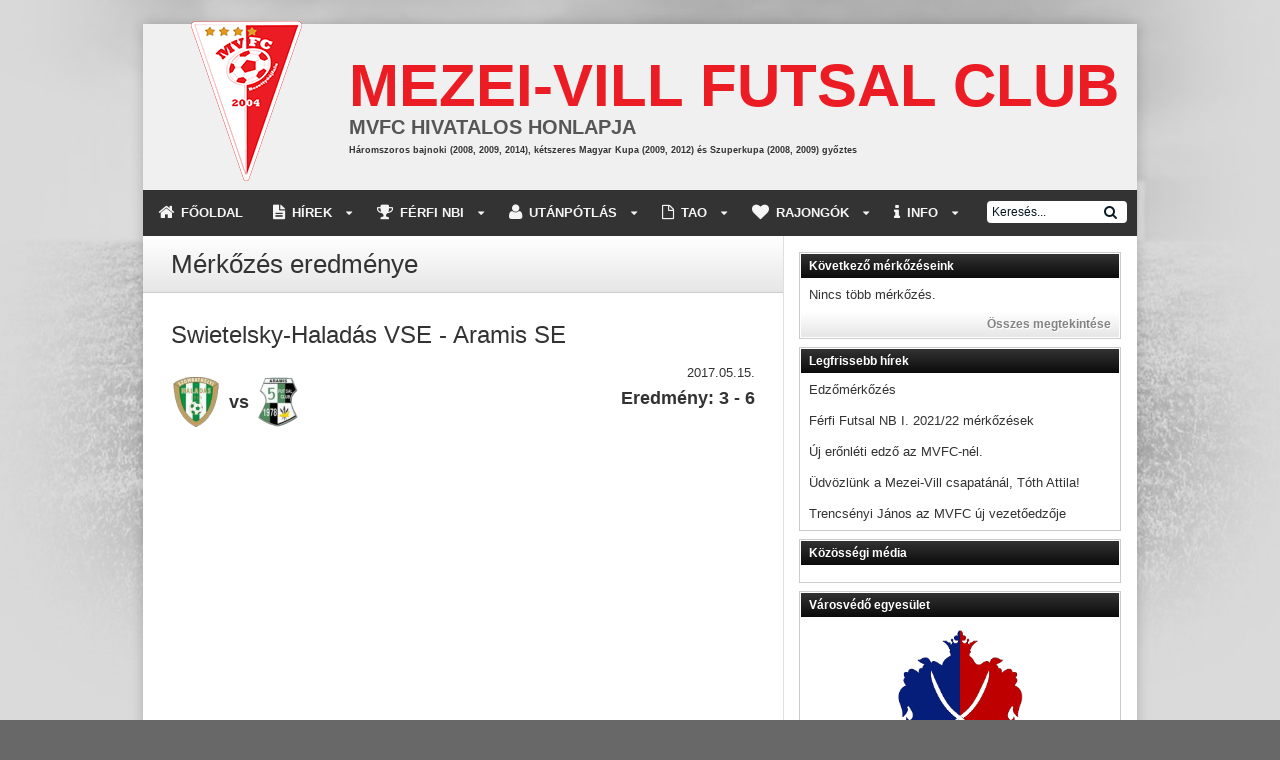

--- FILE ---
content_type: text/html; charset=UTF-8
request_url: https://mvfc.hu/merkozes/3919/
body_size: 12043
content:
<!DOCTYPE html>
<html lang="hu"><head>
<meta charset="UTF-8"/>
<title>Swietelsky-Haladás VSE - Aramis SE - 2017.05.15. - Mezei-Vill Futsal Club</title>
<link rel="profile" href="http://gmpg.org/xfn/11"/>
<!--[if IE]>
	<script src="http://html5shiv.googlecode.com/svn/trunk/html5.js"></script>
<![endif]-->
<link rel="pingback" href="https://mvfc.hu/xmlrpc.php"/>
<link rel="shortcut icon" href="https://mvfc.hu/wp-content/uploads/2014/08/logo29.png" type="image/x-icon"/>
<link rel="icon" href="https://mvfc.hu/wp-content/uploads/2014/08/logo29.png" type="image/x-icon"/>
	<meta name="viewport" content="width=device-width, initial-scale=1, maximum-scale=1">
<script>(function(i,s,o,g,r,a,m){i['GoogleAnalyticsObject']=r;i[r]=i[r]||function(){(i[r].q=i[r].q||[]).push(arguments)},i[r].l=1*new Date();a=s.createElement(o),m=s.getElementsByTagName(o)[0];a.async=1;a.src=g;m.parentNode.insertBefore(a,m)})(window,document,'script','https://www.google-analytics.com/analytics.js','ga');ga('create','UA-87434622-1','auto');ga('send','pageview');</script><meta name='robots' content='max-image-preview:large'/>
<link rel='dns-prefetch' href='//platform.twitter.com'/>
<link rel='dns-prefetch' href='//fonts.googleapis.com'/>
<link rel='dns-prefetch' href='//s.w.org'/>
<link rel="alternate" type="application/rss+xml" title="Mezei-Vill Futsal Club &raquo; hírcsatorna" href="https://mvfc.hu/feed/"/>
<link rel="alternate" type="application/rss+xml" title="Mezei-Vill Futsal Club &raquo; hozzászólás hírcsatorna" href="https://mvfc.hu/comments/feed/"/>
		<script type="text/javascript">window._wpemojiSettings={"baseUrl":"https:\/\/s.w.org\/images\/core\/emoji\/13.1.0\/72x72\/","ext":".png","svgUrl":"https:\/\/s.w.org\/images\/core\/emoji\/13.1.0\/svg\/","svgExt":".svg","source":{"concatemoji":"https:\/\/mvfc.hu\/wp-includes\/js\/wp-emoji-release.min.js?ver=5.8.12"}};!function(e,a,t){var n,r,o,i=a.createElement("canvas"),p=i.getContext&&i.getContext("2d");function s(e,t){var a=String.fromCharCode;p.clearRect(0,0,i.width,i.height),p.fillText(a.apply(this,e),0,0);e=i.toDataURL();return p.clearRect(0,0,i.width,i.height),p.fillText(a.apply(this,t),0,0),e===i.toDataURL()}function c(e){var t=a.createElement("script");t.src=e,t.defer=t.type="text/javascript",a.getElementsByTagName("head")[0].appendChild(t)}for(o=Array("flag","emoji"),t.supports={everything:!0,everythingExceptFlag:!0},r=0;r<o.length;r++)t.supports[o[r]]=function(e){if(!p||!p.fillText)return!1;switch(p.textBaseline="top",p.font="600 32px Arial",e){case"flag":return s([127987,65039,8205,9895,65039],[127987,65039,8203,9895,65039])?!1:!s([55356,56826,55356,56819],[55356,56826,8203,55356,56819])&&!s([55356,57332,56128,56423,56128,56418,56128,56421,56128,56430,56128,56423,56128,56447],[55356,57332,8203,56128,56423,8203,56128,56418,8203,56128,56421,8203,56128,56430,8203,56128,56423,8203,56128,56447]);case"emoji":return!s([10084,65039,8205,55357,56613],[10084,65039,8203,55357,56613])}return!1}(o[r]),t.supports.everything=t.supports.everything&&t.supports[o[r]],"flag"!==o[r]&&(t.supports.everythingExceptFlag=t.supports.everythingExceptFlag&&t.supports[o[r]]);t.supports.everythingExceptFlag=t.supports.everythingExceptFlag&&!t.supports.flag,t.DOMReady=!1,t.readyCallback=function(){t.DOMReady=!0},t.supports.everything||(n=function(){t.readyCallback()},a.addEventListener?(a.addEventListener("DOMContentLoaded",n,!1),e.addEventListener("load",n,!1)):(e.attachEvent("onload",n),a.attachEvent("onreadystatechange",function(){"complete"===a.readyState&&t.readyCallback()})),(n=t.source||{}).concatemoji?c(n.concatemoji):n.wpemoji&&n.twemoji&&(c(n.twemoji),c(n.wpemoji)))}(window,document,window._wpemojiSettings);</script>
		<style type="text/css">img.wp-smiley,img.emoji{display:inline!important;border:none!important;box-shadow:none!important;height:1em!important;width:1em!important;margin:0 .07em!important;vertical-align:-.1em!important;background:none!important;padding:0!important}</style>
	<link rel='stylesheet' id='wp-block-library-css' href='https://mvfc.hu/wp-includes/css/dist/block-library/style.min.css?ver=5.8.12' type='text/css' media='all'/>
<link rel='stylesheet' id='contact-form-7-css' href='https://mvfc.hu/wp-content/plugins/contact-form-7/includes/css/styles.css?ver=5.4.2' type='text/css' media='all'/>
<link rel='stylesheet' id='codetemp-frontend-google-fonts-css' href='http://fonts.googleapis.com/css?family=Georgia1%7CRoboto%7C&#038;ver=5.8.12' type='text/css' media='all'/>
<link rel='stylesheet' id='nextgen_widgets_style-css' href='https://mvfc.hu/wp-content/plugins/nextgen-gallery/products/photocrati_nextgen/modules/widget/static/widgets.css?ver=3.14' type='text/css' media='all'/>
<link rel='stylesheet' id='nextgen_basic_thumbnails_style-css' href='https://mvfc.hu/wp-content/plugins/nextgen-gallery/products/photocrati_nextgen/modules/nextgen_basic_gallery/static/thumbnails/nextgen_basic_thumbnails.css?ver=3.14' type='text/css' media='all'/>
<link rel='stylesheet' id='nextgen_basic_slideshow_style-css' href='https://mvfc.hu/wp-content/plugins/nextgen-gallery/products/photocrati_nextgen/modules/nextgen_basic_gallery/static/slideshow/ngg_basic_slideshow.css?ver=3.14' type='text/css' media='all'/>
<link rel='stylesheet' id='suppamenu_style-css' href='https://mvfc.hu/wp-content/plugins/suppamenu/standard/css/suppa_frontend_style.css?ver=1.9.5' type='text/css' media='screen'/>
<link rel='stylesheet' id='suppamenu_custom_style-css' href='https://mvfc.hu/wp-content/uploads/suppamenu/suppa_custom_style.css?ver=1.9.5' type='text/css' media='screen'/>
<link rel='stylesheet' id='suppa_frontend_fontAwesome-css' href='https://mvfc.hu/wp-content/plugins/suppamenu/standard/css/fontAwesome/style-min.css?ver=1.9.5' type='text/css' media='screen'/>
<link rel='stylesheet' id='suppa_frontend_hoverCSS-css' href='https://mvfc.hu/wp-content/plugins/suppamenu/standard/css/hover-master/hover-min.css?ver=1.9.5' type='text/css' media='screen'/>
<link rel='stylesheet' id='stylesheet-css' href='https://mvfc.hu/wp-content/themes/mezeivill/style.css?ver=5.8.12' type='text/css' media='all'/>
<link rel='stylesheet' id='jquery-fancybox-css' href='https://mvfc.hu/wp-content/themes/mezeivill/js/fancybox/jquery.fancybox-1.3.4.css?ver=5.8.12' type='text/css' media='all'/>
<link rel='stylesheet' id='responsive-stylesheet-css' href='https://mvfc.hu/wp-content/themes/mezeivill/responsive.css?ver=5.8.12' type='text/css' media='all'/>
<script type='text/javascript' src='https://mvfc.hu/wp-includes/js/jquery/jquery.min.js?ver=3.6.0' id='jquery-core-js'></script>
<script type='text/javascript' src='https://mvfc.hu/wp-includes/js/jquery/jquery-migrate.min.js?ver=3.3.2' id='jquery-migrate-js'></script>
<script type='text/javascript' src='https://mvfc.hu/wp-content/themes/mezeivill/js/html5shiv.js?ver=5.8.12' id='html5shiv-js'></script>
<script type='text/javascript' src='http://platform.twitter.com/widgets.js?ver=5.8.12' id='twitter-widgets-js'></script>
<script type='text/javascript' src='https://mvfc.hu/wp-content/themes/mezeivill/js/jquery.themeboy-rotator.js?ver=5.8.12' id='themeboy-rotator-js'></script>
<script type='text/javascript' src='https://mvfc.hu/wp-content/themes/mezeivill/js/jquery.evenHeights.1.0.0-min.js?ver=5.8.12' id='jquery-evenheights-js'></script>
<script type='text/javascript' src='https://mvfc.hu/wp-content/themes/mezeivill/js/fancybox/jquery.easing-1.3.pack.js?ver=5.8.12' id='jquery-easing-js'></script>
<script type='text/javascript' src='https://mvfc.hu/wp-content/themes/mezeivill/js/fancybox/jquery.mousewheel-3.0.4.pack.js?ver=5.8.12' id='jquery-mousewheel-js'></script>
<script type='text/javascript' src='https://mvfc.hu/wp-content/themes/mezeivill/js/fancybox/jquery.fancybox-1.3.4.pack.js?ver=5.8.12' id='jquery-fancybox-js'></script>
<link rel="https://api.w.org/" href="https://mvfc.hu/wp-json/"/><link rel="EditURI" type="application/rsd+xml" title="RSD" href="https://mvfc.hu/xmlrpc.php?rsd"/>
<link rel="wlwmanifest" type="application/wlwmanifest+xml" href="https://mvfc.hu/wp-includes/wlwmanifest.xml"/> 
<meta name="generator" content="WordPress 5.8.12"/>
<link rel="canonical" href="https://mvfc.hu/merkozes/3919/"/>
<link rel='shortlink' href='https://mvfc.hu/?p=3919'/>
<link rel="alternate" type="application/json+oembed" href="https://mvfc.hu/wp-json/oembed/1.0/embed?url=https%3A%2F%2Fmvfc.hu%2Fmerkozes%2F3919%2F"/>
<link rel="alternate" type="text/xml+oembed" href="https://mvfc.hu/wp-json/oembed/1.0/embed?url=https%3A%2F%2Fmvfc.hu%2Fmerkozes%2F3919%2F&#038;format=xml"/>

            <!--/ Facebook Thumb Fixer Open Graph /-->
            <meta property="og:type" content="article"/>
            <meta property="og:url" content="https://mvfc.hu/merkozes/3919/"/>
            <meta property="og:title" content="Swietelsky-Haladás VSE - Aramis SE"/>
            <meta property="og:description" content=""/>
            <meta property="og:site_name" content="Mezei-Vill Futsal Club"/>
            <meta property="og:image" content="http://mvfc.hu/wp-content/uploads/2016/11/mvfcfb.jpg"/>

            <meta itemscope itemtype="article"/>
            <meta itemprop="description" content=""/>
            <meta itemprop="image" content="http://mvfc.hu/wp-content/uploads/2016/11/mvfcfb.jpg"/>
            

<style type="text/css">
body,
.image-rotator .image_thumb ul li .more a,
.image-rotator .image_thumb ul li .more a:hover,
.tb_players .gallery-view li .name a,
ul.tb_matches-sidebar .kickoff time, ul.tb_matches-sidebar .kickoff .score,
#wrapper, #menu #searchform input#s,
ul.tb_matches-sidebar .kickoff a {
	color: #333333}
a,
.highlighted,
h2.entry-title {
	color: #333333;
}
a:hover {
	color: #0b0b0b;
}
#header {
	background-image: url();
	min-height: 140px;
}
#header #maintitle h1,
#header #maintitle h1 a {
	color: #eb1c23;
}
#header #maintitle h2,
#header #maintitle h2 a {
	color: #565656;
}
.image-rotator {
	background-color: #ffffff;	
}
.image-rotator .image_thumb ul li,
.image-rotator .image_thumb ul li .more a {
	color: #333333;
}
#wrapper,
#menu #searchform input#s {
	background-color: #ffffff;
}
#sidebar {
	background-color: #ffffff;
}
.widget-container {
	background-color: #ffffff;
}
#menu li:hover a,
#menu li:hover input,
#menu #searchform input#searchsubmit:hover,
.image-rotator .image_thumb ul li.active,
.image-rotator .image_thumb ul li.active a,
#content section h3,
.widget-container h3,
.contactform .button:hover,
input[type="submit"]:hover {
	color: #ffffff;
}
#menu {
	background-color: #eb1c23;
	background-image: -webkit-gradient(
		linear,
		left top,
		left bottom,
		color-stop(0, #ff444b),
		color-stop(0.3, #eb1c23)
	);
	background-image: -moz-linear-gradient(
	center top,
		#ff444b 0%,
		#eb1c23 30%
	);
}
#menu li {
	border-right-color: #c30000;
	border-left-color: #ff444b;
}
#menu li a,
#menu #searchform input#searchsubmit {
	color: #d8d8d8;
}
#menu .menu li:hover {
	background-color: #292929;
	background-image: -webkit-gradient(
		linear,
		left top,
		left bottom,
		color-stop(0, #5b5b5b),
		color-stop(0.3, #292929),
		color-stop(1, #292929)
	);
	background-image: -moz-linear-gradient(
	center top,
		#5b5b5b 0%,
		#292929 30%,
		#292929 100%
	);
	border-right-color: #000000;
	border-left-color: #333333;
}
#menu li ul.children,
#menu li ul.sub-menu {
	background-color: #292929;
}
#content section h3,
.widget-container h3,
.tb_players .gallery-view li .number,
.navigation .nav-previous a:hover,
.navigation .nav-next a:hover,
.commentlist .comment .reply a:hover,
.contactform .button:hover,
.link-button a:hover,
input[type="submit"]:hover {
	background: #292929;
	background-image: -webkit-gradient(
		linear,
		left top,
		left bottom,
		color-stop(0, #333333),
		color-stop(1, #0b0b0b)
	);	
	background-image: -moz-linear-gradient(
		center top,
		#333333 0%,
		#0b0b0b 100%
	);
	filter: progid:DXImageTransform.Microsoft.gradient(startColorstr='#333333', endColorstr='#0b0b0b');
}
#respond h3 {
	color: #333333;
}
.image-rotator .image_thumb ul li.active {
	background: #292929;
	background-image: -webkit-gradient(
		linear,
		left top,
		left bottom,
		color-stop(0, #333333),
		color-stop(1, #000000)
	);
	background-image: -moz-linear-gradient(
		center top,
		#333333 0%,
		#000000 100%
	);
	filter: progid:DXImageTransform.Microsoft.gradient(startColorstr='#333333', endColorstr='#000000');
	cursor: default;
	border-color: #000000;
}
.image-rotator .image_thumb ul li.active .more a:hover {
	color: #ffffff;	
}
#footer-widgets {
	background-color: #333333;
}
#footer-widgets #footer-logo {
	background-image: url(https://mvfc.hu/wp-content/uploads/2021/07/mvfcszurke-1.png);
}


#content .navigation .nav-previous a:hover,
#content .navigation .nav-next a:hover {
	background: #292929;
	background-image: -webkit-gradient(
		linear,
		left top,
		left bottom,
		color-stop(0, #333333),
		color-stop(1, #0b0b0b)
	);
	background-image: -moz-linear-gradient(
		center top,
		#333333 0%,
		#0b0b0b 100%
	);
	filter: progid:DXImageTransform.Microsoft.gradient(startColorstr='#333333', endColorstr='#0b0b0b');
}

#main table tbody tr,
ul.tb_matches-sidebar li {
	border-color: #ffffff;
}
a.tb_view_all {
	color: #838383;
	text-shadow: 1px 1px 0 #ffffff;
}
a.tb_view_all:hover {
	color: #333333;
}
#sponsors {
	background-color: #ffffff;
}

.sponsors li img {
  max-width: 142px;
  height: auto;
}
html body.custom-background {
    background-size: cover;
    background-repeat: no-repeat;
    background-attachment: fixed;
}
strong {
    font-weight: bold;
}
.post img, .page img {
max-width: 100% !important;
}
#content .navigation .nav-previous, #content .navigation .nav-next {
border: none;
}
ul.ngg-breadcrumbs > li {
font-size: 15px;
font-weight: bold;
}
.slideshowlink {
display: none;
}
.sponsors li {
width: 20%;
}
.enoty-custom-wrapper, #fancybox-content, #fancybox-outer {
background-color: #fff;
}
#header #logo img {
margin-top: -9px;
}
@media only screen and (max-width: 767px) {
#header #logo img {
margin-top: -4px;
}
}
footer {
display: none;
}
#menu #searchform {
display: none;
}
.post-row .entry-summary {
margin-top: 6px;
}</style>
<style type="text/css" id="custom-background-css">body.custom-background{background-color:#686868;background-image:url(https://mvfc.hu/wp-content/themes/mezeivill/images/background.jpg);background-position:center center;background-size:auto;background-repeat:repeat;background-attachment:scroll}</style>
	<link rel="icon" href="https://mvfc.hu/wp-content/uploads/2021/08/cropped-mvfc-logo-160-160-32x32.png" sizes="32x32"/>
<link rel="icon" href="https://mvfc.hu/wp-content/uploads/2021/08/cropped-mvfc-logo-160-160-192x192.png" sizes="192x192"/>
<link rel="apple-touch-icon" href="https://mvfc.hu/wp-content/uploads/2021/08/cropped-mvfc-logo-160-160-180x180.png"/>
<meta name="msapplication-TileImage" content="https://mvfc.hu/wp-content/uploads/2021/08/cropped-mvfc-logo-160-160-270x270.png"/>
<script>if(document.location.href.indexOf('http://mvfc.hu/jatekos/')>-1){document.location.href='http://mvfc.hu/ferfi-nbi-csapat/';}</script>
</head>

<body class="tb_match-template-default single single-tb_match postid-3919 custom-background">
<div id="fb-root"></div>
<div id="wrapper">
	<header id="header">
		<a id="logo" href="https://mvfc.hu"><img src="https://mvfc.hu/wp-content/uploads/2021/07/mvfclogo.png" alt="Mezei-Vill Futsal Club"/></a>
		<hgroup id="maintitle">
							<h1><a href="https://mvfc.hu">Mezei-Vill Futsal Club</a></h1>
				<h2><a href="https://mvfc.hu">MVFC hivatalos honlapja</a></h2>
                <div style="font-size:9.4px;padding:5px 16px 0px; font-weight:bold;">Háromszoros bajnoki (2008, 2009, 2014), kétszeres Magyar Kupa (2009, 2012) és Szuperkupa (2008, 2009) győztes</div>
					</hgroup>
						<div class="clear"></div>
	</header>
	<nav id="menu" class="clearfix">
		<div class="suppaMenu_wrap"><div id="menu-fomenu" class="suppaMenu"><div style=" float:left;  " class="suppa_menu suppa_menu_dropdown suppa_menu_1"><a title="Irány a főoldal" href="http://mvfc.hu/" class="menu-item menu-item-type-custom menu-item-object-custom menu-item-home suppa_top_level_link suppa_menu_position_left  "><span class="ctf_suppa_fa_box suppa_FA_icon"><span aria-hidden="true" class="suppa-home"></span></span><span class="suppa_item_title">FŐOLDAL</span></a></div><div style=" float:left;  " class="suppa_menu suppa_menu_dropdown suppa_menu_2"><a href="#" class="menu-item menu-item-type-custom menu-item-object-custom menu-item-has-children suppa_top_level_link suppa_menu_position_left   suppa_top_links_has_arrow "><span class="ctf_suppa_fa_box suppa_FA_icon"><span aria-hidden="true" class="suppa-file-text"></span></span><span class="suppa_item_title">HÍREK</span><span class="era_suppa_arrow_box ctf_suppa_fa_box_top_arrow"><span aria-hidden="true" class="suppa-caret-down"></span></span></a><div class="suppa_submenu suppa_submenu_0" style="width:180px;left:0px;"><div class="suppa_dropdown_item_container"><a class="menu-item menu-item-type-taxonomy menu-item-object-category" href="https://mvfc.hu/kategoria/ferfi-nbi/"><span class="suppa_item_title">Férfi NBI</span><span class="suppa_ar_arrow_right_1_1"></span></a> </div><div class="suppa_dropdown_item_container"><a class="menu-item menu-item-type-taxonomy menu-item-object-category" href="https://mvfc.hu/kategoria/utanpotlas/"><span class="suppa_item_title">Utánpótlás</span><span class="suppa_ar_arrow_right_2_1"></span></a> </div><div class="suppa_dropdown_item_container"><a class="menu-item menu-item-type-taxonomy menu-item-object-category" href="https://mvfc.hu/kategoria/altalanos/"><span class="suppa_item_title">Általános</span><span class="suppa_ar_arrow_right_3_1"></span></a> </div><div class="suppa_dropdown_item_container"><a class="menu-item menu-item-type-taxonomy menu-item-object-category" href="https://mvfc.hu/kategoria/egyeb/"><span class="suppa_item_title">Egyéb</span><span class="suppa_ar_arrow_right_4_1"></span></a> </div></div></div><div style=" float:left;  " class="suppa_menu suppa_menu_dropdown suppa_menu_3"><a href="#" class="menu-item menu-item-type-custom menu-item-object-custom menu-item-has-children suppa_top_level_link suppa_menu_position_left   suppa_top_links_has_arrow "><span class="ctf_suppa_fa_box suppa_FA_icon"><span aria-hidden="true" class="suppa-trophy"></span></span><span class="suppa_item_title">FÉRFI NBI</span><span class="era_suppa_arrow_box ctf_suppa_fa_box_top_arrow"><span aria-hidden="true" class="suppa-caret-down"></span></span></a><div class="suppa_submenu suppa_submenu_0" style="width:220px;left:0px;"><div class="suppa_dropdown_item_container"><a class="menu-item menu-item-type-custom menu-item-object-custom" title="Csapat tagjainak megtekintése" href="http://mvfc.hu/ferfi-nbi-csapat/"><span class="ctf_suppa_fa_box suppa_FA_icon"><span aria-hidden="true" class="suppa-group"></span></span><span class="suppa_item_title">Csapat</span><span class="suppa_ar_arrow_right_5_1"></span></a> </div><div class="suppa_dropdown_item_container"><a class="menu-item menu-item-type-post_type menu-item-object-page" href="https://mvfc.hu/2018-19-as-szezon-alapszakasz/"><span class="ctf_suppa_fa_box suppa_FA_icon"><span aria-hidden="true" class="suppa-trophy"></span></span><span class="suppa_item_title">Bajnokság</span><span class="suppa_ar_arrow_right_6_1"></span></a> </div><div class="suppa_dropdown_item_container"><a class="menu-item menu-item-type-custom menu-item-object-custom menu-item-has-children" href="#"><span class="ctf_suppa_fa_box suppa_FA_icon"><span aria-hidden="true" class="suppa-fast-backward"></span></span><span class="suppa_item_title">Előző bajnokságok</span><span class="era_suppa_arrow_box"><span aria-hidden="true" class="suppa-caret-right"></span></span></a> <div class="suppa_submenu suppa_submenu_1" style="width:220px;left:220px;"><div class="suppa_dropdown_item_container"><a class="menu-item menu-item-type-custom menu-item-object-custom menu-item-has-children" href="#"><span class="ctf_suppa_fa_box suppa_FA_icon"><span aria-hidden="true" class="suppa-trophy"></span></span><span class="suppa_item_title">2017/18 szezon</span><span class="era_suppa_arrow_box"><span aria-hidden="true" class="suppa-caret-right"></span></span></a> <div class="suppa_submenu suppa_submenu_2" style="width:220px;left:220px;"><div class="suppa_dropdown_item_container"><a class="menu-item menu-item-type-post_type menu-item-object-page" href="https://mvfc.hu/201718-as-szezon-alapszakasz/"><span class="suppa_item_title">2017/18 - Alapszakasz</span></span></a> </div><div class="suppa_dropdown_item_container"><a class="menu-item menu-item-type-post_type menu-item-object-page" href="https://mvfc.hu/2017-18-as-szezon-a-csoport/"><span class="suppa_item_title">2017/18 - "A csoport"</span></span></a> </div></div></div><div class="suppa_dropdown_item_container"><a class="menu-item menu-item-type-custom menu-item-object-custom menu-item-has-children" title="Tekintse át a bajnokság menetrendjét" href="#"><span class="ctf_suppa_fa_box suppa_FA_icon"><span aria-hidden="true" class="suppa-trophy"></span></span><span class="suppa_item_title">2016/17 szezon</span><span class="era_suppa_arrow_box"><span aria-hidden="true" class="suppa-caret-right"></span></span></a> <div class="suppa_submenu suppa_submenu_2" style="width:220px;left:220px;"><div class="suppa_dropdown_item_container"><a class="menu-item menu-item-type-post_type menu-item-object-page" href="https://mvfc.hu/201617-os-szezon-alapszakasz/"><span class="suppa_item_title">2016/17 - Alapszakasz</span></span></a> </div><div class="suppa_dropdown_item_container"><a class="menu-item menu-item-type-post_type menu-item-object-page" href="https://mvfc.hu/201617-os-szezon-felsohaz/"><span class="suppa_item_title">2016/17 - Felső-ház</span></span></a> </div></div></div><div class="suppa_dropdown_item_container"><a class="menu-item menu-item-type-custom menu-item-object-custom menu-item-has-children" title="Tekintse át a bajnokság menetrendjét" href="#"><span class="ctf_suppa_fa_box suppa_FA_icon"><span aria-hidden="true" class="suppa-trophy"></span></span><span class="suppa_item_title">2015/16 szezon</span><span class="era_suppa_arrow_box"><span aria-hidden="true" class="suppa-caret-right"></span></span></a> <div class="suppa_submenu suppa_submenu_2" style="width:220px;left:220px;"><div class="suppa_dropdown_item_container"><a class="menu-item menu-item-type-post_type menu-item-object-page" href="https://mvfc.hu/alapszakasz/"><span class="suppa_item_title">2015/16 - Alapszakasz</span></span></a> </div><div class="suppa_dropdown_item_container"><a class="menu-item menu-item-type-post_type menu-item-object-page" href="https://mvfc.hu/rajatszas/"><span class="suppa_item_title">2015/16 - Rájátszás</span></span></a> </div></div></div><div class="suppa_dropdown_item_container"><a class="menu-item menu-item-type-post_type menu-item-object-page" title="Tekintse át a bajnokság menetrendjét" href="https://mvfc.hu/2014-15-os-szezon/"><span class="ctf_suppa_fa_box suppa_FA_icon"><span aria-hidden="true" class="suppa-trophy"></span></span><span class="suppa_item_title">2014/15 szezon</span><span class="suppa_ar_arrow_right_4_2"></span></a> </div></div></div><div class="suppa_dropdown_item_container"><a class="menu-item menu-item-type-custom menu-item-object-custom menu-item-has-children" title="Nemzetközi szerepléseink" href="#"><span class="ctf_suppa_fa_box suppa_FA_icon"><span aria-hidden="true" class="suppa-plane"></span></span><span class="suppa_item_title">Nemzetközi</span><span class="era_suppa_arrow_box"><span aria-hidden="true" class="suppa-caret-right"></span></span></a> <div class="suppa_submenu suppa_submenu_1" style="width:220px;left:220px;"><div class="suppa_dropdown_item_container"><a class="menu-item menu-item-type-custom menu-item-object-custom" title="Uefa Futsal Cup 2014." href="http://mvfc.hu/ufc-main-round-6-2014/"><span class="ctf_suppa_fa_box suppa_FA_icon"><span aria-hidden="true" class="suppa-trophy"></span></span><span class="suppa_item_title">2014. UFC Main Round 6.</span><span class="suppa_ar_arrow_right_5_2"></span></a> </div><div class="suppa_dropdown_item_container"><a class="menu-item menu-item-type-post_type menu-item-object-page" title="BL selejtező 2018." href="https://mvfc.hu/2018-bl-selejtezo/"><span class="ctf_suppa_fa_box suppa_FA_icon"><span aria-hidden="true" class="suppa-trophy"></span></span><span class="suppa_item_title">2018. BL Selejtező</span><span class="suppa_ar_arrow_right_6_2"></span></a> </div></div></div><div class="suppa_dropdown_item_container"><a class="menu-item menu-item-type-custom menu-item-object-custom menu-item-has-children" title="Eredményeink" href="#"><span class="ctf_suppa_fa_box suppa_FA_icon"><span aria-hidden="true" class="suppa-edit"></span></span><span class="suppa_item_title">Eredmények</span><span class="era_suppa_arrow_box"><span aria-hidden="true" class="suppa-caret-right"></span></span></a> <div class="suppa_submenu suppa_submenu_1" style="width:220px;left:220px;"><div class="suppa_dropdown_item_container"><a class="menu-item menu-item-type-post_type menu-item-object-page" title="Lejátszott meccseink" href="https://mvfc.hu/lejatszott-merkozesek/"><span class="suppa_item_title">Eddig lejátszott mérkőzések</span><span class="suppa_ar_arrow_right_7_2"></span></a> </div></div></div><div class="suppa_dropdown_item_container"><a class="menu-item menu-item-type-post_type menu-item-object-page" href="https://mvfc.hu/mezei-vill-fc-sikertortenete/"><span class="ctf_suppa_fa_box suppa_FA_icon"><span aria-hidden="true" class="suppa-trophy"></span></span><span class="suppa_item_title">BL sikertörténete</span><span class="suppa_ar_arrow_right_10_1"></span></a> </div></div></div><div style=" float:left;  " class="suppa_menu suppa_menu_dropdown suppa_menu_4"><a href="#" class="menu-item menu-item-type-custom menu-item-object-custom menu-item-has-children suppa_top_level_link suppa_menu_position_left   suppa_top_links_has_arrow "><span class="ctf_suppa_fa_box suppa_FA_icon"><span aria-hidden="true" class="suppa-user"></span></span><span class="suppa_item_title">UTÁNPÓTLÁS</span><span class="era_suppa_arrow_box ctf_suppa_fa_box_top_arrow"><span aria-hidden="true" class="suppa-caret-down"></span></span></a><div class="suppa_submenu suppa_submenu_0" style="width:180px;left:0px;"><div class="suppa_dropdown_item_container"><a class="menu-item menu-item-type-custom menu-item-object-custom" href="http://mvfc.hu/kategoria/utanpotlas/"><span class="ctf_suppa_fa_box suppa_FA_icon"><span aria-hidden="true" class="suppa-file-text"></span></span><span class="suppa_item_title">Hírek</span><span class="suppa_ar_arrow_right_11_1"></span></a> </div><div class="suppa_dropdown_item_container"><a class="menu-item menu-item-type-post_type menu-item-object-page" href="https://mvfc.hu/utanpotlas/noi-nbii/"><span class="ctf_suppa_fa_box suppa_FA_icon"><span aria-hidden="true" class="suppa-group"></span></span><span class="suppa_item_title">Női NB II.</span><span class="suppa_ar_arrow_right_12_1"></span></a> </div><div class="suppa_dropdown_item_container"><a class="menu-item menu-item-type-post_type menu-item-object-page" href="https://mvfc.hu/utanpotlas/leany-utanpotlas/"><span class="ctf_suppa_fa_box suppa_FA_icon"><span aria-hidden="true" class="suppa-group"></span></span><span class="suppa_item_title">Leány utánpótlás</span><span class="suppa_ar_arrow_right_13_1"></span></a> </div><div class="suppa_dropdown_item_container"><a class="menu-item menu-item-type-post_type menu-item-object-page" href="https://mvfc.hu/utanpotlas/mvfc-u13/"><span class="ctf_suppa_fa_box suppa_FA_icon"><span aria-hidden="true" class="suppa-group"></span></span><span class="suppa_item_title">MVFC U13</span><span class="suppa_ar_arrow_right_14_1"></span></a> </div><div class="suppa_dropdown_item_container"><a class="menu-item menu-item-type-post_type menu-item-object-page" href="https://mvfc.hu/utanpotlas/mvfc-u17/"><span class="ctf_suppa_fa_box suppa_FA_icon"><span aria-hidden="true" class="suppa-group"></span></span><span class="suppa_item_title">MVFC U17</span><span class="suppa_ar_arrow_right_15_1"></span></a> </div><div class="suppa_dropdown_item_container"><a class="menu-item menu-item-type-post_type menu-item-object-page" href="https://mvfc.hu/utanpotlas/mvfc-u15/"><span class="ctf_suppa_fa_box suppa_FA_icon"><span aria-hidden="true" class="suppa-group"></span></span><span class="suppa_item_title">MVFC U15</span><span class="suppa_ar_arrow_right_16_1"></span></a> </div><div class="suppa_dropdown_item_container"><a class="menu-item menu-item-type-post_type menu-item-object-page" href="https://mvfc.hu/utanpotlas/mvfc-u20/"><span class="ctf_suppa_fa_box suppa_FA_icon"><span aria-hidden="true" class="suppa-group"></span></span><span class="suppa_item_title">MVFC U20</span><span class="suppa_ar_arrow_right_17_1"></span></a> </div></div></div><div style=" float:left;  " class="suppa_menu suppa_menu_dropdown suppa_menu_5"><a href="#" class="menu-item menu-item-type-custom menu-item-object-custom menu-item-has-children suppa_top_level_link suppa_menu_position_left   suppa_top_links_has_arrow "><span class="ctf_suppa_fa_box suppa_FA_icon"><span aria-hidden="true" class="suppa-file"></span></span><span class="suppa_item_title">TAO</span><span class="era_suppa_arrow_box ctf_suppa_fa_box_top_arrow"><span aria-hidden="true" class="suppa-caret-down"></span></span></a><div class="suppa_submenu suppa_submenu_0" style="width:200px;left:0px;"><div class="suppa_dropdown_item_container"><a class="menu-item menu-item-type-custom menu-item-object-custom menu-item-has-children" href="#"><span class="suppa_item_title">MVL Strong Hungarian Kft.</span><span class="era_suppa_arrow_box"><span aria-hidden="true" class="suppa-caret-right"></span></span></a> <div class="suppa_submenu suppa_submenu_1" style="width:200px;left:200px;"><div class="suppa_dropdown_item_container"><a class="menu-item menu-item-type-custom menu-item-object-custom" target="_blank" href="https://mvfc.hu/wp-content/uploads/2025/05/2025-2026_jovahagyo_hatarozat.pdf"><span class="suppa_item_title">2025-2026 Jóváhagyó határozat</span><span class="suppa_ar_arrow_right_8_2"></span></a> </div><div class="suppa_dropdown_item_container"><a class="menu-item menu-item-type-custom menu-item-object-custom" target="_blank" href="https://mvfc.hu/wp-content/uploads/2025/05/2025-2026_kerelem.pdf"><span class="suppa_item_title">2025-2026 Kérelem</span><span class="suppa_ar_arrow_right_9_2"></span></a> </div></div></div><div class="suppa_dropdown_item_container"><a class="menu-item menu-item-type-custom menu-item-object-custom menu-item-has-children" href="#"><span class="suppa_item_title">MVFC Sportszervező Kft.</span><span class="era_suppa_arrow_box"><span aria-hidden="true" class="suppa-caret-right"></span></span></a> <div class="suppa_submenu suppa_submenu_1" style="width:200px;left:200px;"><div class="suppa_dropdown_item_container"><a class="menu-item menu-item-type-custom menu-item-object-custom" target="_blank" href="https://mvfc.hu/wp-content/uploads/2023/05/2023_2024_hatarozat.pdf"><span class="suppa_item_title">2023-2024 Jóváhagyó határozat</span><span class="suppa_ar_arrow_right_10_2"></span></a> </div><div class="suppa_dropdown_item_container"><a class="menu-item menu-item-type-custom menu-item-object-custom" target="_blank" href="https://mvfc.hu/wp-content/uploads/2023/05/2023_2024_kerelem.pdf"><span class="suppa_item_title">2023-2024 Kérelem</span><span class="suppa_ar_arrow_right_11_2"></span></a> </div><div class="suppa_dropdown_item_container"><a class="menu-item menu-item-type-custom menu-item-object-custom" target="_blank" href="https://mvfc.hu/wp-content/uploads/2022/07/2022_2023-Jovahagyo-hatarozat.pdf"><span class="suppa_item_title">2022-2023 Jóváhagyó határozat</span><span class="suppa_ar_arrow_right_12_2"></span></a> </div><div class="suppa_dropdown_item_container"><a class="menu-item menu-item-type-custom menu-item-object-custom" target="_blank" href="https://mvfc.hu/wp-content/uploads/2022/07/2022_2023-kerelem.pdf"><span class="suppa_item_title">2022-2023 Kérelem</span><span class="suppa_ar_arrow_right_13_2"></span></a> </div><div class="suppa_dropdown_item_container"><a class="menu-item menu-item-type-custom menu-item-object-custom" target="_blank" href="https://mvfc.hu/wp-content/uploads/2021/05/2021-2022-Jovahagyo-hatarozat.pdf"><span class="suppa_item_title">2021-2022 Jóváhagyó határozat</span><span class="suppa_ar_arrow_right_14_2"></span></a> </div><div class="suppa_dropdown_item_container"><a class="menu-item menu-item-type-custom menu-item-object-custom" target="_blank" href="https://mvfc.hu/wp-content/uploads/2021/05/2021-2022_SFP_kerelem.pdf"><span class="suppa_item_title">2021-2022 Kérelem</span><span class="suppa_ar_arrow_right_15_2"></span></a> </div><div class="suppa_dropdown_item_container"><a class="menu-item menu-item-type-custom menu-item-object-custom" target="_blank" href="http://mvfc.hu/wp-content/uploads/2020/06/2020-2021-Jovahagyo-hatarozat.pdf"><span class="suppa_item_title">2020-2021 Jóváhagyó határozat</span><span class="suppa_ar_arrow_right_16_2"></span></a> </div><div class="suppa_dropdown_item_container"><a class="menu-item menu-item-type-custom menu-item-object-custom" target="_blank" href="http://mvfc.hu/wp-content/uploads/2020/06/2020-2021-Kerelem.pdf"><span class="suppa_item_title">2020-2021 Kérelem</span><span class="suppa_ar_arrow_right_17_2"></span></a> </div><div class="suppa_dropdown_item_container"><a class="menu-item menu-item-type-custom menu-item-object-custom" target="_blank" href="http://mvfc.hu/wp-content/uploads/2019/12/2019-2020-Jovahagyo-hatarozat.pdf"><span class="suppa_item_title">2019-2020 Jóváhagyó határozat</span><span class="suppa_ar_arrow_right_18_2"></span></a> </div><div class="suppa_dropdown_item_container"><a class="menu-item menu-item-type-custom menu-item-object-custom" target="_blank" href="http://mvfc.hu/wp-content/uploads/2019/12/2019-2020-kerelem.pdf"><span class="suppa_item_title">2019-2020 Kérelem</span><span class="suppa_ar_arrow_right_19_2"></span></a> </div><div class="suppa_dropdown_item_container"><a class="menu-item menu-item-type-custom menu-item-object-custom" target="_blank" href="http://mvfc.hu/wp-content/uploads/2018/11/MVFC-Sportszervezo-Kft.-2018-2019-Jovahagyo-hatarozat.pdf"><span class="suppa_item_title">2018-2019 Jóváhagyó határozat</span><span class="suppa_ar_arrow_right_20_2"></span></a> </div><div class="suppa_dropdown_item_container"><a class="menu-item menu-item-type-custom menu-item-object-custom" target="_blank" href="http://mvfc.hu/wp-content/uploads/2018/12/MVFC-2018-2019-Kerelem.pdf"><span class="suppa_item_title">2018-2019 Kérelem</span><span class="suppa_ar_arrow_right_21_2"></span></a> </div><div class="suppa_dropdown_item_container"><a class="menu-item menu-item-type-custom menu-item-object-custom" target="_blank" href="http://mvfc.hu/wp-content/uploads/2017/11/MVFC-sfpjovahagyohatarozat-2017_2018.pdf"><span class="suppa_item_title">2017-2018 Jóváhagyó határozat</span><span class="suppa_ar_arrow_right_22_2"></span></a> </div><div class="suppa_dropdown_item_container"><a class="menu-item menu-item-type-custom menu-item-object-custom" target="_blank" href="http://mvfc.hu/wp-content/uploads/2017/11/MVFCbe_SFP_18153_2017_kerelem.pdf"><span class="suppa_item_title">2017-2018 Kérelem</span><span class="suppa_ar_arrow_right_23_2"></span></a> </div><div class="suppa_dropdown_item_container"><a class="menu-item menu-item-type-custom menu-item-object-custom" target="_blank" href="http://mvfc.hu/wp-content/uploads/2016/12/SFPHPM01-131532016MLSZ-jovahagyo-hatarozat.pdf"><span class="suppa_item_title">2016-2017 Jóváhagyó határozat</span><span class="suppa_ar_arrow_right_24_2"></span></a> </div><div class="suppa_dropdown_item_container"><a class="menu-item menu-item-type-custom menu-item-object-custom" target="_blank" href="http://mvfc.hu/wp-content/uploads/2016/12/SFPHPM01-131532016MLSZ-kerelem.pdf"><span class="suppa_item_title">2016-2017 Kérelem</span><span class="suppa_ar_arrow_right_25_2"></span></a> </div><div class="suppa_dropdown_item_container"><a class="menu-item menu-item-type-custom menu-item-object-custom" href="http://mvfc.hu/wp-content/uploads/2017/11/MVFC-hosszabbitastjovahagyohatarozat_2016_2017.pdf"><span class="suppa_item_title">2016-2017 Jóváhagyó hosszabbított határozat</span><span class="suppa_ar_arrow_right_26_2"></span></a> </div><div class="suppa_dropdown_item_container"><a class="menu-item menu-item-type-custom menu-item-object-custom" target="_blank" href="http://mvfc.hu/wp-content/uploads/2016/12/MVFC-10153_2015-hosszabbitas-hatarozata.pdf"><span class="suppa_item_title">2015-2016 Jóváhagyó hosszabbított határozat</span><span class="suppa_ar_arrow_right_27_2"></span></a> </div><div class="suppa_dropdown_item_container"><a class="menu-item menu-item-type-custom menu-item-object-custom" target="_blank" href="http://mvfc.hu/wp-content/uploads/2015/12/MVFC-TAO-2015_2016.pdf"><span class="suppa_item_title">2015-2016 Jóváhagyó határozat</span><span class="suppa_ar_arrow_right_28_2"></span></a> </div><div class="suppa_dropdown_item_container"><a class="menu-item menu-item-type-custom menu-item-object-custom" target="_blank" href="http://mvfc.hu/wp-content/uploads/2015/12/MVFC-TAO-2014_2015.pdf"><span class="suppa_item_title">2014-2015 Jóváhagyó határozat</span><span class="suppa_ar_arrow_right_29_2"></span></a> </div></div></div><div class="suppa_dropdown_item_container"><a class="menu-item menu-item-type-custom menu-item-object-custom menu-item-has-children" href="#"><span class="suppa_item_title">Mezei-Vill FC Berettyóújfalu Egyesület</span><span class="era_suppa_arrow_box"><span aria-hidden="true" class="suppa-caret-right"></span></span></a> <div class="suppa_submenu suppa_submenu_1" style="width:200px;left:200px;"><div class="suppa_dropdown_item_container"><a class="menu-item menu-item-type-custom menu-item-object-custom" target="_blank" href="https://mvfc.hu/wp-content/uploads/2025/05/2025-2026_jovahagyo_hatarozat.pdf"><span class="suppa_item_title">2025-2026 Jóváhagyó határozat</span><span class="suppa_ar_arrow_right_30_2"></span></a> </div><div class="suppa_dropdown_item_container"><a class="menu-item menu-item-type-custom menu-item-object-custom" target="_blank" href="https://mvfc.hu/wp-content/uploads/2025/05/2025-2026_kerelem.pdf"><span class="suppa_item_title">2025-2026 Kérelem</span><span class="suppa_ar_arrow_right_31_2"></span></a> </div><div class="suppa_dropdown_item_container"><a class="menu-item menu-item-type-custom menu-item-object-custom" target="_blank" href="https://mvfc.hu/wp-content/uploads/2024/04/2024-2025_jovahagyo_hatarozat.pdf"><span class="suppa_item_title">2024-2025 Jóváhagyó határozat</span><span class="suppa_ar_arrow_right_32_2"></span></a> </div><div class="suppa_dropdown_item_container"><a class="menu-item menu-item-type-custom menu-item-object-custom" target="_blank" href="https://mvfc.hu/wp-content/uploads/2024/04/2024-2025_kerelem.pdf"><span class="suppa_item_title">2024-2025 Kérelem</span><span class="suppa_ar_arrow_right_33_2"></span></a> </div><div class="suppa_dropdown_item_container"><a class="menu-item menu-item-type-custom menu-item-object-custom" target="_blank" href="https://mvfc.hu/wp-content/uploads/2023/04/2023-2024-Jovahagyo-hatarozat.pdf"><span class="suppa_item_title">2023-2024 Jóváhagyó határozat</span><span class="suppa_ar_arrow_right_34_2"></span></a> </div><div class="suppa_dropdown_item_container"><a class="menu-item menu-item-type-custom menu-item-object-custom" target="_blank" href="https://mvfc.hu/wp-content/uploads/2023/04/2023-2024-Kerelem.pdf"><span class="suppa_item_title">2023-2024 Kérelem</span><span class="suppa_ar_arrow_right_35_2"></span></a> </div><div class="suppa_dropdown_item_container"><a class="menu-item menu-item-type-custom menu-item-object-custom" target="_blank" href="https://mvfc.hu/wp-content/uploads/2022/05/2022-2023-jovahagyo-hatarozat.pdf"><span class="suppa_item_title">2022-2023 Jóváhagyó határozat</span><span class="suppa_ar_arrow_right_36_2"></span></a> </div><div class="suppa_dropdown_item_container"><a class="menu-item menu-item-type-custom menu-item-object-custom" target="_blank" href="https://mvfc.hu/wp-content/uploads/2022/05/2022-2023-Kerelem.pdf"><span class="suppa_item_title">2022-2023 Kérelem</span><span class="suppa_ar_arrow_right_37_2"></span></a> </div><div class="suppa_dropdown_item_container"><a class="menu-item menu-item-type-custom menu-item-object-custom" target="_blank" href="https://mvfc.hu/wp-content/uploads/2021/05/2021-2022_UP_Jovahagyo_hatarozat.pdf"><span class="suppa_item_title">2021-2022 Jóváhagyó határozat</span><span class="suppa_ar_arrow_right_38_2"></span></a> </div><div class="suppa_dropdown_item_container"><a class="menu-item menu-item-type-custom menu-item-object-custom" target="_blank" href="https://mvfc.hu/wp-content/uploads/2021/05/2021-2022_UP_Sfp_kerelem.pdf"><span class="suppa_item_title">2021-2022 Kérelem</span><span class="suppa_ar_arrow_right_39_2"></span></a> </div><div class="suppa_dropdown_item_container"><a class="menu-item menu-item-type-custom menu-item-object-custom" target="_blank" href="http://mvfc.hu/wp-content/uploads/2020/12/2020_2021-Javito-Hatarozat-Kollegium.pdf"><span class="suppa_item_title">2020-2021 Javító határozat - Kollégium</span><span class="suppa_ar_arrow_right_40_2"></span></a> </div><div class="suppa_dropdown_item_container"><a class="menu-item menu-item-type-custom menu-item-object-custom" target="_blank" href="http://mvfc.hu/wp-content/uploads/2020/12/kollegium_2020-2021_jovahagyo-hatarozat.pdf"><span class="suppa_item_title">2020-2021 Jóváhagyó határozat - Kollégium</span><span class="suppa_ar_arrow_right_41_2"></span></a> </div><div class="suppa_dropdown_item_container"><a class="menu-item menu-item-type-custom menu-item-object-custom" target="_blank" href="http://mvfc.hu/wp-content/uploads/2020/12/kollegium_2020-2021_kerelem.pdf"><span class="suppa_item_title">2020-2021 Kérelem - Kollégium</span><span class="suppa_ar_arrow_right_42_2"></span></a> </div><div class="suppa_dropdown_item_container"><a class="menu-item menu-item-type-custom menu-item-object-custom" target="_blank" href="http://mvfc.hu/wp-content/uploads/2020/05/2020-2021-Jovahagyo-hatarozat.pdf"><span class="suppa_item_title">2020-2021 Jóváhagyó határozat</span><span class="suppa_ar_arrow_right_43_2"></span></a> </div><div class="suppa_dropdown_item_container"><a class="menu-item menu-item-type-custom menu-item-object-custom" target="_blank" href="http://mvfc.hu/wp-content/uploads/2020/05/2020-2021-Kerelem.pdf"><span class="suppa_item_title">2020-2021 Kérelem</span><span class="suppa_ar_arrow_right_44_2"></span></a> </div><div class="suppa_dropdown_item_container"><a class="menu-item menu-item-type-custom menu-item-object-custom" target="_blank" href="http://mvfc.hu/wp-content/uploads/2019/12/2019-2020-Jovahagyo-hatarozat-mezeivill.pdf"><span class="suppa_item_title">2019-2020 Jóváhagyó határozat</span><span class="suppa_ar_arrow_right_45_2"></span></a> </div><div class="suppa_dropdown_item_container"><a class="menu-item menu-item-type-custom menu-item-object-custom" target="_blank" href="http://mvfc.hu/wp-content/uploads/2019/12/2019-2020-Jovahagyo-Kerelem-mezeivill.pdf"><span class="suppa_item_title">2019-2020 Kérelem</span><span class="suppa_ar_arrow_right_46_2"></span></a> </div><div class="suppa_dropdown_item_container"><a class="menu-item menu-item-type-custom menu-item-object-custom menu-item-has-children" href="#"><span class="suppa_item_title">Ajánlattétel</span><span class="era_suppa_arrow_box"><span aria-hidden="true" class="suppa-caret-right"></span></span></a> <div class="suppa_submenu suppa_submenu_2" style="width:200px;left:200px;"><div class="suppa_dropdown_item_container"><a class="menu-item menu-item-type-custom menu-item-object-custom" target="_blank" href="http://mvfc.hu/wp-content/uploads/2019/07/Felhivas-ajanlattetelre.pdf"><span class="suppa_item_title">Felhívás ajánlattételre</span></span></a> </div><div class="suppa_dropdown_item_container"><a class="menu-item menu-item-type-custom menu-item-object-custom" target="_blank" href="http://mvfc.hu/wp-content/uploads/2019/07/jelentkezesi-lap-ajanlattetelre.docx"><span class="suppa_item_title">Jelentkezési lap ajánlattételre</span></span></a> </div><div class="suppa_dropdown_item_container"><a class="menu-item menu-item-type-custom menu-item-object-custom" target="_blank" href="http://mvfc.hu/wp-content/uploads/2019/07/MOROTVA-SPORT-Kollegium-Arazatlan.xls"><span class="suppa_item_title">Árajánlat minta</span></span></a> </div></div></div><div class="suppa_dropdown_item_container"><a class="menu-item menu-item-type-custom menu-item-object-custom" target="_blank" href="http://mvfc.hu/wp-content/uploads/2018/12/2018_2019-Jovahagyo-hatarozat.pdf"><span class="suppa_item_title">2018-2019 Jóváhagyó határozat</span><span class="suppa_ar_arrow_right_48_2"></span></a> </div><div class="suppa_dropdown_item_container"><a class="menu-item menu-item-type-custom menu-item-object-custom" target="_blank" href="http://mvfc.hu/wp-content/uploads/2018/12/2018_2019-Kerelem.pdf"><span class="suppa_item_title">2018-2019 Kérelem</span><span class="suppa_ar_arrow_right_49_2"></span></a> </div><div class="suppa_dropdown_item_container"><a class="menu-item menu-item-type-custom menu-item-object-custom" target="_blank" href="http://mvfc.hu/wp-content/uploads/2018/11/Mezei-Vill-FC-Berettyoujfalu-Egyesulet-2017-2018-Jovahagyo-hosszabbitott-hatarozat.pdf"><span class="suppa_item_title">2017-2018 Jóváhagyó hoszabbított határozat</span><span class="suppa_ar_arrow_right_50_2"></span></a> </div><div class="suppa_dropdown_item_container"><a class="menu-item menu-item-type-custom menu-item-object-custom" target="_blank" href="http://mvfc.hu/wp-content/uploads/2017/12/Mezei-Vill-FC-2017_18-sfpjovahagyohatarozat.pdf"><span class="suppa_item_title">2017-2018 Jóváhagyó határozat</span><span class="suppa_ar_arrow_right_51_2"></span></a> </div><div class="suppa_dropdown_item_container"><a class="menu-item menu-item-type-custom menu-item-object-custom" target="_blank" href="http://mvfc.hu/wp-content/uploads/2017/12/FC-sfp_kerelem_17126_2017.pdf"><span class="suppa_item_title">2017-2018 Kérelem</span><span class="suppa_ar_arrow_right_52_2"></span></a> </div><div class="suppa_dropdown_item_container"><a class="menu-item menu-item-type-custom menu-item-object-custom" target="_blank" href="http://mvfc.hu/wp-content/uploads/2016/12/SFPHPM01-121262016MLSZ-jovahagyo-hatarozat.pdf"><span class="suppa_item_title">2016-2017 Jóváhagyó határozat</span><span class="suppa_ar_arrow_right_53_2"></span></a> </div><div class="suppa_dropdown_item_container"><a class="menu-item menu-item-type-custom menu-item-object-custom" target="_blank" href="http://mvfc.hu/wp-content/uploads/2016/12/SFPHPM01-121262016MLSZ-kerelem.pdf"><span class="suppa_item_title">2016-2017 Kérelem</span><span class="suppa_ar_arrow_right_54_2"></span></a> </div><div class="suppa_dropdown_item_container"><a class="menu-item menu-item-type-custom menu-item-object-custom" href="http://mvfc.hu/wp-content/uploads/2017/11/Mezei-Vill-FC-hosszabbitastjovahagyohatarozat-2016_2017.pdf"><span class="suppa_item_title">2016-2017 Jóváhagyó hoszabbított határozat</span><span class="suppa_ar_arrow_right_55_2"></span></a> </div><div class="suppa_dropdown_item_container"><a class="menu-item menu-item-type-custom menu-item-object-custom" target="_blank" href="http://mvfc.hu/wp-content/uploads/2015/12/Mezei-Vill-FC-2015_2016-TAO-hatarozat.pdf"><span class="suppa_item_title">2015-2016 Jóváhagyó határozat</span><span class="suppa_ar_arrow_right_56_2"></span></a> </div><div class="suppa_dropdown_item_container"><a class="menu-item menu-item-type-custom menu-item-object-custom" target="_blank" href="http://mvfc.hu/wp-content/uploads/2016/12/MVFC-SFP09126_-2015-hosszabbitas-hatarozata.pdf"><span class="suppa_item_title">2015-2016 Jóváhagyó hosszabbított határozat</span><span class="suppa_ar_arrow_right_57_2"></span></a> </div><div class="suppa_dropdown_item_container"><a class="menu-item menu-item-type-custom menu-item-object-custom" target="_blank" href="http://mvfc.hu/wp-content/uploads/2014/09/TAO_palyazat.pdf"><span class="suppa_item_title">2014-2015 Jóváhagyó határozat</span><span class="suppa_ar_arrow_right_58_2"></span></a> </div></div></div><div class="suppa_dropdown_item_container"><a class="menu-item menu-item-type-custom menu-item-object-custom menu-item-has-children" href="#"><span class="suppa_item_title">BUSE</span><span class="era_suppa_arrow_box"><span aria-hidden="true" class="suppa-caret-right"></span></span></a> <div class="suppa_submenu suppa_submenu_1" style="width:200px;left:200px;"><div class="suppa_dropdown_item_container"><a class="menu-item menu-item-type-custom menu-item-object-custom" target="_blank" href="http://mvfc.hu/wp-content/uploads/2018/12/BUSE-2018-2019-Jovahagyo-hatarozat.pdf"><span class="suppa_item_title">2018-2019 Jóváhagyó határozat</span><span class="suppa_ar_arrow_right_59_2"></span></a> </div><div class="suppa_dropdown_item_container"><a class="menu-item menu-item-type-custom menu-item-object-custom" target="_blank" href="http://mvfc.hu/wp-content/uploads/2018/12/BUSE-2018-2019-Kerelem.pdf"><span class="suppa_item_title">2018-2019 Kérelem</span><span class="suppa_ar_arrow_right_60_2"></span></a> </div><div class="suppa_dropdown_item_container"><a class="menu-item menu-item-type-custom menu-item-object-custom" target="_blank" href="http://mvfc.hu/wp-content/uploads/2017/12/Buse-jovahagyo-hatarozat-2017.pdf"><span class="suppa_item_title">2017-2018 Jóváhagyó határozat</span><span class="suppa_ar_arrow_right_61_2"></span></a> </div><div class="suppa_dropdown_item_container"><a class="menu-item menu-item-type-custom menu-item-object-custom" target="_blank" href="http://mvfc.hu/wp-content/uploads/2017/12/BUSE-sfp_kerelem_17427_20171109.pdf"><span class="suppa_item_title">2017-2018 Kérelem</span><span class="suppa_ar_arrow_right_62_2"></span></a> </div><div class="suppa_dropdown_item_container"><a class="menu-item menu-item-type-custom menu-item-object-custom" target="_blank" href="http://mvfc.hu/wp-content/uploads/2016/12/BUSE-2016-2017-Jovahagyo-hatarozat.pdf"><span class="suppa_item_title">2016-2017 Jóváhagyó határozat</span><span class="suppa_ar_arrow_right_63_2"></span></a> </div><div class="suppa_dropdown_item_container"><a class="menu-item menu-item-type-custom menu-item-object-custom" target="_blank" href="http://mvfc.hu/wp-content/uploads/2016/12/BUSE-2016-2017-Kerelem.pdf"><span class="suppa_item_title">2016-2017 Kérelem</span><span class="suppa_ar_arrow_right_64_2"></span></a> </div><div class="suppa_dropdown_item_container"><a class="menu-item menu-item-type-custom menu-item-object-custom" target="_blank" href="http://mvfc.hu/wp-content/uploads/2015/12/BUSE-TAO-2015_20162.pdf"><span class="suppa_item_title">2015-2016 Jóváhagyó határozat</span><span class="suppa_ar_arrow_right_65_2"></span></a> </div><div class="suppa_dropdown_item_container"><a class="menu-item menu-item-type-custom menu-item-object-custom" target="_blank" href="http://mvfc.hu/wp-content/uploads/2014/10/BUSE-Hatarozat1.pdf"><span class="suppa_item_title">2014-2015 Jóváhagyó határozat</span><span class="suppa_ar_arrow_right_66_2"></span></a> </div></div></div><div class="suppa_dropdown_item_container"><a class="menu-item menu-item-type-custom menu-item-object-custom menu-item-has-children" href="#"><span class="suppa_item_title">BNFK</span><span class="era_suppa_arrow_box"><span aria-hidden="true" class="suppa-caret-right"></span></span></a> <div class="suppa_submenu suppa_submenu_1" style="width:200px;left:200px;"><div class="suppa_dropdown_item_container"><a class="menu-item menu-item-type-custom menu-item-object-custom" target="_blank" href="http://mvfc.hu/wp-content/uploads/2018/12/BNFK-2018-2019-Jovahagyo-hatarozat.pdf"><span class="suppa_item_title">2018-2019 Jóváhagyó határozat</span><span class="suppa_ar_arrow_right_67_2"></span></a> </div><div class="suppa_dropdown_item_container"><a class="menu-item menu-item-type-custom menu-item-object-custom" target="_blank" href="http://mvfc.hu/wp-content/uploads/2018/12/BNFK-2018_2019-Kerelem.pdf"><span class="suppa_item_title">2018-2019 Kérelem</span><span class="suppa_ar_arrow_right_68_2"></span></a> </div><div class="suppa_dropdown_item_container"><a class="menu-item menu-item-type-custom menu-item-object-custom" target="_blank" href="http://mvfc.hu/wp-content/uploads/2017/12/sfpjovahagyohatarozat_1494494680-3.pdf"><span class="suppa_item_title">2017-2018 Jóváhagyó határozat</span><span class="suppa_ar_arrow_right_69_2"></span></a> </div><div class="suppa_dropdown_item_container"><a class="menu-item menu-item-type-custom menu-item-object-custom" target="_blank" href="http://mvfc.hu/wp-content/uploads/2017/12/sfp_kerelem_20632_20170502_14937377_1493737706-2.pdf"><span class="suppa_item_title">2017-2018 Kérelem</span><span class="suppa_ar_arrow_right_70_2"></span></a> </div></div></div></div></div><div style=" float:left;  " class="suppa_menu suppa_menu_dropdown suppa_menu_6"><a href="#" class="menu-item menu-item-type-custom menu-item-object-custom menu-item-has-children suppa_top_level_link suppa_menu_position_left   suppa_top_links_has_arrow "><span class="ctf_suppa_fa_box suppa_FA_icon"><span aria-hidden="true" class="suppa-heart"></span></span><span class="suppa_item_title">RAJONGÓK</span><span class="era_suppa_arrow_box ctf_suppa_fa_box_top_arrow"><span aria-hidden="true" class="suppa-caret-down"></span></span></a><div class="suppa_submenu suppa_submenu_0" style="width:180px;left:0px;"><div class="suppa_dropdown_item_container"><a class="menu-item menu-item-type-post_type menu-item-object-page" title="Képek a csapatról" href="https://mvfc.hu/kepek/"><span class="ctf_suppa_fa_box suppa_FA_icon"><span aria-hidden="true" class="suppa-camera"></span></span><span class="suppa_item_title">Képek</span><span class="suppa_ar_arrow_right_23_1"></span></a> </div></div></div><div style=" float:left;  " class="suppa_menu suppa_menu_dropdown suppa_menu_7"><a href="#" class="menu-item menu-item-type-custom menu-item-object-custom menu-item-has-children suppa_top_level_link suppa_menu_position_left   suppa_top_links_has_arrow "><span class="ctf_suppa_fa_box suppa_FA_icon"><span aria-hidden="true" class="suppa-info"></span></span><span class="suppa_item_title">INFO</span><span class="era_suppa_arrow_box ctf_suppa_fa_box_top_arrow"><span aria-hidden="true" class="suppa-caret-down"></span></span></a><div class="suppa_submenu suppa_submenu_0" style="width:180px;left:0px;"><div class="suppa_dropdown_item_container"><a class="menu-item menu-item-type-custom menu-item-object-custom" target="_blank" href="http://mvfc.hu/wp-content/uploads/2016/04/MVFC-története-2004-2014ig.pdf"><span class="ctf_suppa_fa_box suppa_FA_icon"><span aria-hidden="true" class="suppa-stackexchange"></span></span><span class="suppa_item_title">MVFC története</span><span class="suppa_ar_arrow_right_24_1"></span></a> </div><div class="suppa_dropdown_item_container"><a class="menu-item menu-item-type-post_type menu-item-object-page" title="Tekintse meg rendezvénycsarnokunkat" href="https://mvfc.hu/csarnokunk/"><span class="suppa_item_title">Az Aréna</span><span class="suppa_ar_arrow_right_25_1"></span></a> </div><div class="suppa_dropdown_item_container"><a class="menu-item menu-item-type-post_type menu-item-object-page" title="Lépjen velünk kapcsolatba" href="https://mvfc.hu/kapcsolatfelvetel/"><span class="ctf_suppa_fa_box suppa_FA_icon"><span aria-hidden="true" class="suppa-envelope"></span></span><span class="suppa_item_title">Kapcsolatfelvétel</span><span class="suppa_ar_arrow_right_26_1"></span></a> </div></div></div><div style=" float:none; " class="suppa_menu suppa_menu_search suppa_menu_8"><form action="https://mvfc.hu" method="get" class="suppa_search_form"><input type="text" name="s" class="suppa_search_input" value="" placeholder="Keresés..."><button type="submit" class="suppa_search_button">
                                    <span class="ctf_suppa_fa_box suppa_search_icon">
                                        <span aria-hidden="true" class="suppa-search"></span>
                                    </span>
                                </button>

                                <span class="ctf_suppa_fa_box suppa_search_icon_remove">
                                    <span aria-hidden="true" class="suppa-remove"></span>
                                </span>

                                </form></div></div>
				<div class="suppaMenu_rwd_wrap">
					<div class="suppa_rwd_top_button_container">
						
						<span class="suppa_rwd_button"><span aria-hidden="true" class="suppa-reorder"></span></span>
						<span class="suppa_rwd_text">Menu</span>
					</div>
					<div class="suppa_rwd_menus_container"></div>
				</div>
				</div>		<form role="search" method="get" id="searchform" action="https://mvfc.hu/">
	<ul>
		<li class="query"><input type="text" value="" name="s" id="s"/></li>
		<li><input type="submit" id="searchsubmit" value="Keresés"/></li>
	</ul>
</form>	</nav>
	<div id="main" class="clearfix">
		<div id="container">
		<h1 class="entry-title">
	Mérkőzés eredménye</h1>
<div id="content" role="main">
	<h2 class="entry-title">Swietelsky-Haladás VSE - Aramis SE</h2>
	<article><div class="entry-content match-info results-info"><div class="teams"><img width="50" height="50" src="[data-uri]" data-lazy-type="image" data-lazy-src="https://mvfc.hu/wp-content/uploads/2014/08/haladas-50x50.png" class="lazy lazy-hidden home-logo wp-post-image" alt="" loading="lazy" data-lazy-srcset="https://mvfc.hu/wp-content/uploads/2014/08/haladas-50x50.png 50w, https://mvfc.hu/wp-content/uploads/2014/08/haladas-25x25.png 25w, https://mvfc.hu/wp-content/uploads/2014/08/haladas.png 80w" data-lazy-sizes="(max-width: 50px) 100vw, 50px"/><noscript><img width="50" height="50" src="https://mvfc.hu/wp-content/uploads/2014/08/haladas-50x50.png" class="home-logo wp-post-image" alt="" loading="lazy" srcset="https://mvfc.hu/wp-content/uploads/2014/08/haladas-50x50.png 50w, https://mvfc.hu/wp-content/uploads/2014/08/haladas-25x25.png 25w, https://mvfc.hu/wp-content/uploads/2014/08/haladas.png 80w" sizes="(max-width: 50px) 100vw, 50px"/></noscript><span> vs </span><img width="41" height="50" src="[data-uri]" data-lazy-type="image" data-lazy-src="https://mvfc.hu/wp-content/uploads/2014/08/aramisse-41x50.png" class="lazy lazy-hidden home-logo wp-post-image" alt="" loading="lazy" data-lazy-srcset="https://mvfc.hu/wp-content/uploads/2014/08/aramisse-41x50.png 41w, https://mvfc.hu/wp-content/uploads/2014/08/aramisse-20x25.png 20w, https://mvfc.hu/wp-content/uploads/2014/08/aramisse.png 67w" data-lazy-sizes="(max-width: 41px) 100vw, 41px"/><noscript><img width="41" height="50" src="https://mvfc.hu/wp-content/uploads/2014/08/aramisse-41x50.png" class="home-logo wp-post-image" alt="" loading="lazy" srcset="https://mvfc.hu/wp-content/uploads/2014/08/aramisse-41x50.png 41w, https://mvfc.hu/wp-content/uploads/2014/08/aramisse-20x25.png 20w, https://mvfc.hu/wp-content/uploads/2014/08/aramisse.png 67w" sizes="(max-width: 41px) 100vw, 41px"/></noscript></div><div class="date">2017.05.15.</div><div class="score">Eredmény: 3 - 6</div><div class="clear"></div></div><!-- .entry-content --></article>				<div class="fb-like" data-href="https://mvfc.hu/merkozes/3919/" data-send="true" data-layout="button_count" data-show-faces="false"></div>
		</div><!-- #content-## -->		</div><!-- #container -->

	<div id="sidebar">
		<div id="primary" class="widget-area" role="complementary">
			<ul class="xoxo">
<li class="widget-container widget_tb_fixtures"><section><h3>Következő mérkőzéseink</h3><ul class="tb_fixtures tb_matches tb_fixtures-sidebar tb_matches-sidebar"><li class="inner">Nincs több mérkőzés.</li></ul><a href="https://mvfc.hu/2014-15-os-szezon/merkozesek/" class="tb_view_all">Összes megtekintése</a></li>
		<li id="recent-posts-2" class="widget-container widget_recent_entries">
		<h3 class="widget-title">Legfrissebb hírek</h3>
		<ul>
											<li>
					<a href="https://mvfc.hu/edzomerkozes/">Edzőmérkőzés</a>
									</li>
											<li>
					<a href="https://mvfc.hu/ferfi-futsal-nb-i-2021-22-merkozesek/">Férfi Futsal NB I. 2021/22 mérkőzések</a>
									</li>
											<li>
					<a href="https://mvfc.hu/uj-eronleti-edzo-az-mvfc-nel/">Új erőnléti edző az MVFC-nél.</a>
									</li>
											<li>
					<a href="https://mvfc.hu/udvozlunk-a-mezei-vill-csapatanal-toth-attila/">Üdvözlünk a Mezei-Vill csapatánál, Tóth Attila!</a>
									</li>
											<li>
					<a href="https://mvfc.hu/trencsenyi-janos-az-mvfc-uj-vezetoedzoje/">Trencsényi János az MVFC új vezetőedzője</a>
									</li>
					</ul>

		</li><li id="facebook" class="widget-container">
				<h3 class="widget-title">Közösségi média</h3>
				<div id="fb-root"></div><script src="http://connect.facebook.net/en_US/all.js#xfbml=1"></script><fb:like-box href="https://www.facebook.com/mvfcfutsal" width="318" colorscheme="light" show_faces="true" border_color="#fff" stream="true" header="false"></fb:like-box>
				</li><li id="text-8" class="widget-container widget_text"><h3 class="widget-title">Városvédő egyesület</h3>			<div class="textwidget"><div style="margin-top:10px;margin-bottom:6px;" align="center"><img class="lazy lazy-hidden" src="[data-uri]" data-lazy-type="image" data-lazy-src="http://mvfc.hu/wp-content/uploads/2015/12/f74fd854-b723-4252-9026-fd33d366d585.png" width="130px"><noscript><img src="http://mvfc.hu/wp-content/uploads/2015/12/f74fd854-b723-4252-9026-fd33d366d585.png" width="130px"></noscript></a></div></div>
		</li>			</ul>
		</div><!-- #primary .widget-area -->
	</div><div style="display: table; width: 100%; text-align: center; padding-bottom: 12px; background: #fff; border-top: 1px solid #333; border-top-color: rgb(51, 51, 51); padding-top: 12px; border-color: rgba(128,128,128,0.4);" class="foszponzor">
	<a style="display: flex; justify-content: center; outline: none !important;" href="https://www.tippmix.hu/mobil/radar" target="_blank"><img width="600" src="https://mvfc.hu/wp-content/uploads/2024/08/SZRT_TM_Radar_ADS_600x160_0808.jpg"/></a>
	<!--<a style="display: none; justify-content: center;" href="https://www.tippmixpro.hu" target="_blank"><img width="550" src="https://mvfc.hu/wp-content/uploads/2022/03/Tippmix_Relaunch_image_635x150.jpg" /></a>-->
	<a style="margin-top: 1rem; display: flex; justify-content: center; outline: none !important;" href="https://shop.biotechusa.hu/" target="_blank"><img width="550" src="https://mvfc.hu/wp-content/uploads/2022/02/MVFC_banner_2021_628x125.jpg"/></a>
</div>
	<div id="sponsors"><ul class="sponsors"><li><a href="http://www.mezeivill.hu/" target="_blank"><img width="130" height="74" src="[data-uri]" data-lazy-type="image" data-lazy-src="https://mvfc.hu/wp-content/uploads/2014/08/mvl.jpg" class="lazy lazy-hidden attachment-sponsor-footer size-sponsor-footer wp-post-image" alt="MVL" loading="lazy" title="MVL" data-lazy-srcset="https://mvfc.hu/wp-content/uploads/2014/08/mvl.jpg 130w, https://mvfc.hu/wp-content/uploads/2014/08/mvl-50x28.jpg 50w, https://mvfc.hu/wp-content/uploads/2014/08/mvl-25x14.jpg 25w" data-lazy-sizes="(max-width: 130px) 100vw, 130px"/><noscript><img width="130" height="74" src="https://mvfc.hu/wp-content/uploads/2014/08/mvl.jpg" class="attachment-sponsor-footer size-sponsor-footer wp-post-image" alt="MVL" loading="lazy" title="MVL" srcset="https://mvfc.hu/wp-content/uploads/2014/08/mvl.jpg 130w, https://mvfc.hu/wp-content/uploads/2014/08/mvl-50x28.jpg 50w, https://mvfc.hu/wp-content/uploads/2014/08/mvl-25x14.jpg 25w" sizes="(max-width: 130px) 100vw, 130px"/></noscript></a></li><li><a href="http://www.mezeivill.hu/" target="_blank"><img width="128" height="121" src="[data-uri]" data-lazy-type="image" data-lazy-src="https://mvfc.hu/wp-content/uploads/2014/08/mezeilogo1.jpg" class="lazy lazy-hidden attachment-sponsor-footer size-sponsor-footer wp-post-image" alt="Mezei-Vill Kft" loading="lazy" title="Mezei-Vill Kft" data-lazy-srcset="https://mvfc.hu/wp-content/uploads/2014/08/mezeilogo1.jpg 128w, https://mvfc.hu/wp-content/uploads/2014/08/mezeilogo1-100x94.jpg 100w, https://mvfc.hu/wp-content/uploads/2014/08/mezeilogo1-50x47.jpg 50w, https://mvfc.hu/wp-content/uploads/2014/08/mezeilogo1-25x23.jpg 25w, https://mvfc.hu/wp-content/uploads/2014/08/mezeilogo1-126x120.jpg 126w" data-lazy-sizes="(max-width: 128px) 100vw, 128px"/><noscript><img width="128" height="121" src="https://mvfc.hu/wp-content/uploads/2014/08/mezeilogo1.jpg" class="attachment-sponsor-footer size-sponsor-footer wp-post-image" alt="Mezei-Vill Kft" loading="lazy" title="Mezei-Vill Kft" srcset="https://mvfc.hu/wp-content/uploads/2014/08/mezeilogo1.jpg 128w, https://mvfc.hu/wp-content/uploads/2014/08/mezeilogo1-100x94.jpg 100w, https://mvfc.hu/wp-content/uploads/2014/08/mezeilogo1-50x47.jpg 50w, https://mvfc.hu/wp-content/uploads/2014/08/mezeilogo1-25x23.jpg 25w, https://mvfc.hu/wp-content/uploads/2014/08/mezeilogo1-126x120.jpg 126w" sizes="(max-width: 128px) 100vw, 128px"/></noscript></a></li><li><a href="http://www.mezeivill.hu/" target="_blank"><img width="170" height="60" src="[data-uri]" data-lazy-type="image" data-lazy-src="https://mvfc.hu/wp-content/uploads/2014/08/salminglogo1.png" class="lazy lazy-hidden attachment-sponsor-footer size-sponsor-footer wp-post-image" alt="Salming" loading="lazy" title="Salming" data-lazy-srcset="https://mvfc.hu/wp-content/uploads/2014/08/salminglogo1.png 170w, https://mvfc.hu/wp-content/uploads/2014/08/salminglogo1-150x52.png 150w, https://mvfc.hu/wp-content/uploads/2014/08/salminglogo1-100x35.png 100w, https://mvfc.hu/wp-content/uploads/2014/08/salminglogo1-50x17.png 50w, https://mvfc.hu/wp-content/uploads/2014/08/salminglogo1-25x8.png 25w, https://mvfc.hu/wp-content/uploads/2014/08/salminglogo1-160x56.png 160w" data-lazy-sizes="(max-width: 170px) 100vw, 170px"/><noscript><img width="170" height="60" src="https://mvfc.hu/wp-content/uploads/2014/08/salminglogo1.png" class="attachment-sponsor-footer size-sponsor-footer wp-post-image" alt="Salming" loading="lazy" title="Salming" srcset="https://mvfc.hu/wp-content/uploads/2014/08/salminglogo1.png 170w, https://mvfc.hu/wp-content/uploads/2014/08/salminglogo1-150x52.png 150w, https://mvfc.hu/wp-content/uploads/2014/08/salminglogo1-100x35.png 100w, https://mvfc.hu/wp-content/uploads/2014/08/salminglogo1-50x17.png 50w, https://mvfc.hu/wp-content/uploads/2014/08/salminglogo1-25x8.png 25w, https://mvfc.hu/wp-content/uploads/2014/08/salminglogo1-160x56.png 160w" sizes="(max-width: 170px) 100vw, 170px"/></noscript></a></li><li><a href="http://www.tippmixpro.hu/" target="_blank"><img width="195" height="65" src="[data-uri]" data-lazy-type="image" data-lazy-src="https://mvfc.hu/wp-content/uploads/2021/08/tippmix-logo.png" class="lazy lazy-hidden attachment-sponsor-footer size-sponsor-footer wp-post-image" alt="Tippmix" loading="lazy" title="Tippmix" data-lazy-srcset="https://mvfc.hu/wp-content/uploads/2021/08/tippmix-logo.png 195w, https://mvfc.hu/wp-content/uploads/2021/08/tippmix-logo-150x50.png 150w, https://mvfc.hu/wp-content/uploads/2021/08/tippmix-logo-140x47.png 140w, https://mvfc.hu/wp-content/uploads/2021/08/tippmix-logo-50x17.png 50w, https://mvfc.hu/wp-content/uploads/2021/08/tippmix-logo-25x8.png 25w, https://mvfc.hu/wp-content/uploads/2021/08/tippmix-logo-160x53.png 160w" data-lazy-sizes="(max-width: 195px) 100vw, 195px"/><noscript><img width="195" height="65" src="https://mvfc.hu/wp-content/uploads/2021/08/tippmix-logo.png" class="attachment-sponsor-footer size-sponsor-footer wp-post-image" alt="Tippmix" loading="lazy" title="Tippmix" srcset="https://mvfc.hu/wp-content/uploads/2021/08/tippmix-logo.png 195w, https://mvfc.hu/wp-content/uploads/2021/08/tippmix-logo-150x50.png 150w, https://mvfc.hu/wp-content/uploads/2021/08/tippmix-logo-140x47.png 140w, https://mvfc.hu/wp-content/uploads/2021/08/tippmix-logo-50x17.png 50w, https://mvfc.hu/wp-content/uploads/2021/08/tippmix-logo-25x8.png 25w, https://mvfc.hu/wp-content/uploads/2021/08/tippmix-logo-160x53.png 160w" sizes="(max-width: 195px) 100vw, 195px"/></noscript></a></li><li><a href="http://https://www.mlsz.hu/" target="_blank"><img width="128" height="128" src="[data-uri]" data-lazy-type="image" data-lazy-src="https://mvfc.hu/wp-content/uploads/2021/08/mlsz-logo-min.jpg" class="lazy lazy-hidden attachment-sponsor-footer size-sponsor-footer wp-post-image" alt="MLSZ" loading="lazy" title="MLSZ" data-lazy-srcset="https://mvfc.hu/wp-content/uploads/2021/08/mlsz-logo-min.jpg 128w, https://mvfc.hu/wp-content/uploads/2021/08/mlsz-logo-min-50x50.jpg 50w, https://mvfc.hu/wp-content/uploads/2021/08/mlsz-logo-min-25x25.jpg 25w, https://mvfc.hu/wp-content/uploads/2021/08/mlsz-logo-min-120x120.jpg 120w" data-lazy-sizes="(max-width: 128px) 100vw, 128px"/><noscript><img width="128" height="128" src="https://mvfc.hu/wp-content/uploads/2021/08/mlsz-logo-min.jpg" class="attachment-sponsor-footer size-sponsor-footer wp-post-image" alt="MLSZ" loading="lazy" title="MLSZ" srcset="https://mvfc.hu/wp-content/uploads/2021/08/mlsz-logo-min.jpg 128w, https://mvfc.hu/wp-content/uploads/2021/08/mlsz-logo-min-50x50.jpg 50w, https://mvfc.hu/wp-content/uploads/2021/08/mlsz-logo-min-25x25.jpg 25w, https://mvfc.hu/wp-content/uploads/2021/08/mlsz-logo-min-120x120.jpg 120w" sizes="(max-width: 128px) 100vw, 128px"/></noscript></a></li><li><a href="http://biotechusa.hu" target="_blank"><img width="900" height="300" src="[data-uri]" data-lazy-type="image" data-lazy-src="https://mvfc.hu/wp-content/uploads/2022/02/biotech-logo_normal-900x300.jpg" class="lazy lazy-hidden attachment-sponsor-footer size-sponsor-footer wp-post-image" alt="BioTechUSA" loading="lazy" title="BioTechUSA" data-lazy-srcset="https://mvfc.hu/wp-content/uploads/2022/02/biotech-logo_normal-900x300.jpg 900w, https://mvfc.hu/wp-content/uploads/2022/02/biotech-logo_normal-315x105.jpg 315w, https://mvfc.hu/wp-content/uploads/2022/02/biotech-logo_normal-1024x341.jpg 1024w, https://mvfc.hu/wp-content/uploads/2022/02/biotech-logo_normal-1536x511.jpg 1536w, https://mvfc.hu/wp-content/uploads/2022/02/biotech-logo_normal-150x50.jpg 150w, https://mvfc.hu/wp-content/uploads/2022/02/biotech-logo_normal-140x47.jpg 140w, https://mvfc.hu/wp-content/uploads/2022/02/biotech-logo_normal-50x17.jpg 50w, https://mvfc.hu/wp-content/uploads/2022/02/biotech-logo_normal-25x8.jpg 25w, https://mvfc.hu/wp-content/uploads/2022/02/biotech-logo_normal-640x213.jpg 640w, https://mvfc.hu/wp-content/uploads/2022/02/biotech-logo_normal-160x53.jpg 160w, https://mvfc.hu/wp-content/uploads/2022/02/biotech-logo_normal.jpg 1628w" data-lazy-sizes="(max-width: 900px) 100vw, 900px"/><noscript><img width="900" height="300" src="https://mvfc.hu/wp-content/uploads/2022/02/biotech-logo_normal-900x300.jpg" class="attachment-sponsor-footer size-sponsor-footer wp-post-image" alt="BioTechUSA" loading="lazy" title="BioTechUSA" srcset="https://mvfc.hu/wp-content/uploads/2022/02/biotech-logo_normal-900x300.jpg 900w, https://mvfc.hu/wp-content/uploads/2022/02/biotech-logo_normal-315x105.jpg 315w, https://mvfc.hu/wp-content/uploads/2022/02/biotech-logo_normal-1024x341.jpg 1024w, https://mvfc.hu/wp-content/uploads/2022/02/biotech-logo_normal-1536x511.jpg 1536w, https://mvfc.hu/wp-content/uploads/2022/02/biotech-logo_normal-150x50.jpg 150w, https://mvfc.hu/wp-content/uploads/2022/02/biotech-logo_normal-140x47.jpg 140w, https://mvfc.hu/wp-content/uploads/2022/02/biotech-logo_normal-50x17.jpg 50w, https://mvfc.hu/wp-content/uploads/2022/02/biotech-logo_normal-25x8.jpg 25w, https://mvfc.hu/wp-content/uploads/2022/02/biotech-logo_normal-640x213.jpg 640w, https://mvfc.hu/wp-content/uploads/2022/02/biotech-logo_normal-160x53.jpg 160w, https://mvfc.hu/wp-content/uploads/2022/02/biotech-logo_normal.jpg 1628w" sizes="(max-width: 900px) 100vw, 900px"/></noscript></a></li></ul></div>
	</div><!-- #main -->
	<div id="footer-widgets" role="contentinfo" class="clearfix">
		<div id="colophon">
			<div id="footer-widget-area" role="complementary">
	<div id="footer-logo" class="widget-area"></div>
						<div id="first" class="widget-area">
				<ul class="xoxo">
					<li id="text-5" class="widget-container widget_text"><h3 class="widget-title">Központi elérhetőségünk</h3>			<div class="textwidget">Pálfi István Rendezvénycsarnok <br>
4100 Berettyóújfalu, Nadányi utca 18.</div>
		</li><li id="text-6" class="widget-container widget_text"><h3 class="widget-title">Kapcsolatfelvétel</h3>			<div class="textwidget">Technikai Vezető: Farkas József<br>
Email: info@mvfc.hu - vezetoseg@mvfc.hu</div>
		</li>				</ul>
			</div><!-- #first .widget-area -->
				
					<div id="second" class="widget-area">
				<ul class="xoxo">
					<li id="text-7" class="widget-container widget_text"><h3 class="widget-title">Általános információ</h3>			<div class="textwidget"><div align="left">Az oldal célja a Mezei-Vill FC futsal csapatának bemutatása, eredmények tájékoztatása, rajongók közösséggé formálása.<br>
<br>
Az oldalt készítette: <a href="http://yourwebsite.hu" target="new" rel="noopener">Jusztinn Web-Tech Kft.</a><br>
© 2014-2021 Mezei-Vill Futball Club 
</div></div>
		</li>				</ul>
			</div><!-- #second .widget-area -->
			</div><!-- #footer-widget-area -->
		</div><!-- #colophon -->
	</div><!-- #footer-widgets -->
	
</div><!-- #wrapper -->
<footer class="clearfix">
	<div class="left">&copy; 2017 Mezei-Vill Futsal Club</div>
	<div class="right">Designed by <a href="http://themeboy.com" target="_blank">ThemeBoy</a></div>
	<ul id="social">
		<li class="facebook"><a href="http://facebook.com/mezeivill" title="Facebook" target="_blank">Facebook</a></li>																																																					</ul>
</footer>
	
<link rel='stylesheet' id='adminbar-stylesheet-css' href='https://mvfc.hu/wp-content/themes/mezeivill/css/adminbar.css?ver=5.8.12' type='text/css' media='all'/>
<script type='text/javascript' src='https://mvfc.hu/wp-content/uploads/suppamenu/suppa_js_settings.js?ver=1.9.5' id='suppamenu_js_settings_file-js'></script>
<script type='text/javascript' src='https://mvfc.hu/wp-includes/js/jquery/ui/core.min.js?ver=1.12.1' id='jquery-ui-core-js'></script>
<script type='text/javascript' src='https://mvfc.hu/wp-includes/js/jquery/ui/effect.min.js?ver=1.12.1' id='jquery-effects-core-js'></script>
<script type='text/javascript' src='https://mvfc.hu/wp-content/plugins/suppamenu/standard/js/suppa_frontend.min.js?ver=1.9.5' id='suppamenu_frontend_script-js'></script>
<script type='text/javascript' src='https://mvfc.hu/wp-includes/js/dist/vendor/regenerator-runtime.min.js?ver=0.13.7' id='regenerator-runtime-js'></script>
<script type='text/javascript' src='https://mvfc.hu/wp-includes/js/dist/vendor/wp-polyfill.min.js?ver=3.15.0' id='wp-polyfill-js'></script>
<script type='text/javascript' id='contact-form-7-js-extra'>//<![CDATA[
var wpcf7={"api":{"root":"https:\/\/mvfc.hu\/wp-json\/","namespace":"contact-form-7\/v1"}};
//]]></script>
<script type='text/javascript' src='https://mvfc.hu/wp-content/plugins/contact-form-7/includes/js/index.js?ver=5.4.2' id='contact-form-7-js'></script>
<script type='text/javascript' src='https://mvfc.hu/wp-content/plugins/bj-lazy-load/js/bj-lazy-load.min.js?ver=2' id='BJLL-js'></script>
<script type='text/javascript' src='https://mvfc.hu/wp-includes/js/wp-embed.min.js?ver=5.8.12' id='wp-embed-js'></script>
<script>(function(d,s,id){var js,fjs=d.getElementsByTagName(s)[0];if(d.getElementById(id))return;js=d.createElement(s);js.id=id;js.src="//connect.facebook.net/hu_HU/all.js#xfbml=1";fjs.parentNode.insertBefore(js,fjs);}(document,'script','facebook-jssdk'));</script>
<script>!function(d,s,id){var js,fjs=d.getElementsByTagName(s)[0];if(!d.getElementById(id)){js=d.createElement(s);js.id=id;js.src="//platform.twitter.com/widgets.js";fjs.parentNode.insertBefore(js,fjs);}}(document,"script","twitter-wjs");</script>
<script type="text/javascript">(function($){$('#drop-nav').change(function(){window.location=$(this).val();});$('a').each(function(){var self=this;var file=$(self).attr('href');if(file){var extension=file.substr((file.lastIndexOf('.')+1));switch(extension){case'jpg':case'png':case'gif':$(self).fancybox({'overlayColor':'#fff'});}}});})(jQuery);</script>
</body>
</html>